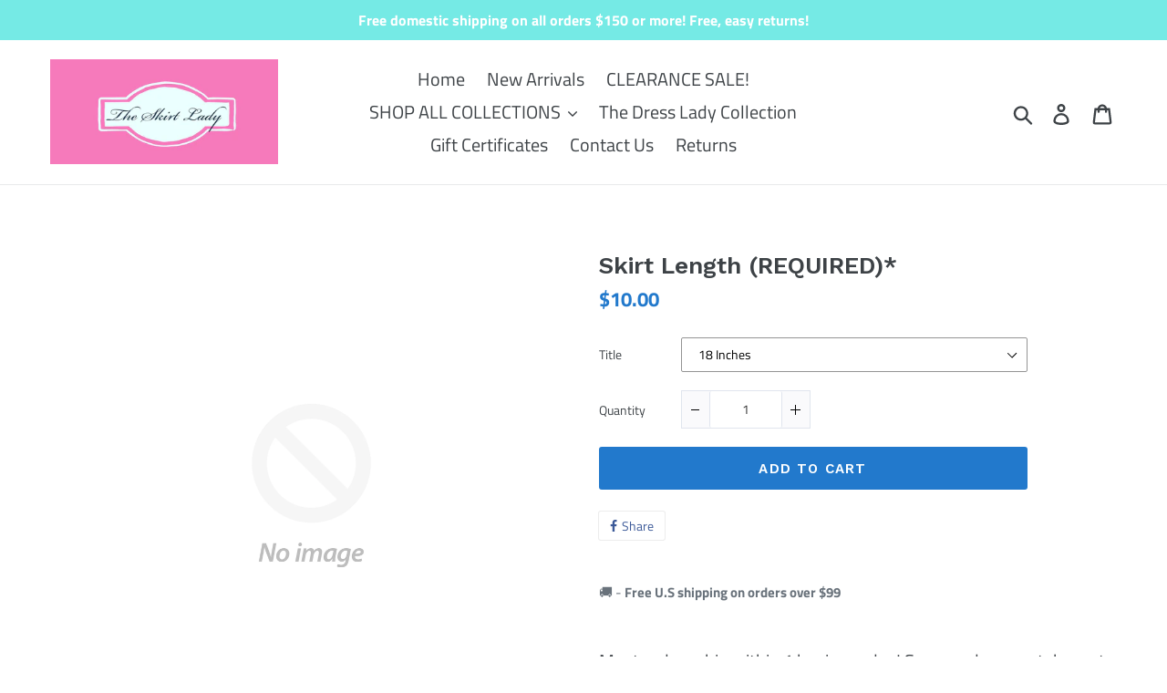

--- FILE ---
content_type: text/css
request_url: https://theskirtlady.com/cdn/shop/t/1/assets/gem-page-product-1539045284.css?v=79714599093160544011737991615
body_size: 2840
content:
#m-1646578509308{padding-top:30px!important;padding-bottom:30px!important;padding-left:10px;padding-right:10px}#m-1646578509308 a{border:none;text-decoration:none}#m-1646578509308 form{margin:0!important;padding:0!important;max-width:100%!important}#m-1646578509308 form input{margin:0!important}@media (max-width: 767px){#m-1646578509308{padding:18px 15px 30px!important}}@media (max-width: 991px) and (min-width: 768px){#m-1646578509308{padding:18px 15px 30px!important}}@media (max-width: 1199px) and (min-width: 992px){#m-1646578509308{padding:18px 15px 40px!important}}@media (min-width: 1200px){#m-1646578509308{padding:18px 12px 70px 15px!important}}#r-1527298951750{padding-bottom:10px}#r-1527298951750>.gf_column{min-height:auto}@media (max-width: 767px){#r-1527298951750{padding-right:0!important;padding-bottom:10px!important;padding-top:0!important}}@media (max-width: 991px) and (min-width: 768px){#r-1527298951750{padding-right:0!important;padding-bottom:10px!important;padding-top:0!important}}@media (max-width: 1199px) and (min-width: 992px){#r-1527298951750{padding-right:0!important;padding-bottom:10px!important;padding-top:0!important}}@media (min-width: 1200px){#r-1527298951750{padding-right:0!important;padding-bottom:10px!important;padding-top:0!important}}#r-1527299932666{padding-bottom:10px}#r-1527299932666>.gf_column{min-height:auto}@media (max-width: 767px){#r-1527299932666{padding-top:25px!important;padding-right:0!important}}@media (max-width: 991px) and (min-width: 768px){#r-1527299932666{padding-right:00px!important;padding-top:25px!important}}@media (max-width: 1199px) and (min-width: 992px){#r-1527299932666{padding-top:25px!important;padding-right:100px!important}}@media (min-width: 1200px){#r-1527299932666{padding-right:100px!important;padding-top:25px!important}}#m-1646578700614 .gf_row{margin-left:auto!important;margin-right:auto!important}#m-1646578700614 .gf_variants{display:inline-block}#m-1646578700614 label{display:block;margin:0;padding:0;font-size:16px!important;padding-bottom:5px!important;line-height:1.2em!important}#m-1646578700614 select{margin:0}@media (max-width: 767px){#m-1646578700614 label{padding-bottom:5px!important;font-size:14px!important;line-height:1.2em!important;color:#3b3b61!important}#m-1646578700614 .gf_variants{background-color:#fff!important}}@media (max-width: 991px) and (min-width: 768px){#m-1646578700614 label{padding-bottom:5px!important;font-size:14px!important;line-height:1.2em!important}#m-1646578700614 .gf_variants{background-color:#fff!important}}@media (max-width: 1199px) and (min-width: 992px){#m-1646578700614 label{padding-bottom:5px!important;font-size:14px!important;line-height:1.2em!important}#m-1646578700614 .gf_variants{background-color:#fff!important}}@media (min-width: 1200px){#m-1646578700614 label{padding-bottom:5px!important;font-size:14px!important;line-height:1.2em!important}#m-1646578700614 .gf_variants{background-color:#fff!important}}#m-1646578700614{font-size:0!important}#m-1646578700614 .gf_row{padding-top:0!important}#m-1646578700614 .gf_variants{display:inline-block!important;font-size:14px!important;width:calc(100% - 90px)!important}#m-1646578700614 .gf_variants-wrapper>.gf_column:last-of-type .gf_variants{margin-bottom:0!important}#m-1646578700614 label{display:inline-block!important;width:90px!important}#m-1646578700614 .gf_variant-wrapper{font-size:0!important}#m-1527299985452 .gf_product-quantity-selector{border:1px solid #dddcdc;display:inline-block}#m-1527299985452 .gf_product-quantity{margin:0!important;padding:0!important;border:none!important;width:60px;height:40px;line-height:40px;text-align:center;color:#333}#m-1527299985452 .gf_product-quantity-minus,#m-1527299985452 .gf_product-quantity-plus{display:inline-block;text-align:center;font-size:18px;cursor:pointer;height:40px;line-height:40px}#m-1527299985452 label{display:block;margin:0;padding:0;font-size:14px!important;padding-bottom:5px!important;line-height:1.2em!important}@media (max-width: 767px){#m-1527299985452{margin-top:20px!important}#m-1527299985452 label{padding-bottom:5px!important;font-size:14px!important;line-height:1.2em!important}#m-1527299985452 .gf_product-quantity{width:80px!important;height:40px!important;line-height:40px!important;font-size:14px!important;background-color:#fff!important}}@media (max-width: 991px) and (min-width: 768px){#m-1527299985452{margin-top:20px!important}#m-1527299985452 label{padding-bottom:5px!important;font-size:14px!important;line-height:1.2em!important}#m-1527299985452 .gf_product-quantity{width:80px!important;height:40px!important;line-height:40px!important;font-size:14px!important;background-color:#fff!important}}@media (max-width: 1199px) and (min-width: 992px){#m-1527299985452{margin-top:20px!important}#m-1527299985452 label{padding-bottom:5px!important;font-size:14px!important;line-height:1.2em!important}#m-1527299985452 .gf_product-quantity{width:80px!important;height:40px!important;line-height:40px!important;font-size:14px!important;background-color:#fff!important}}@media (min-width: 1200px){#m-1527299985452{margin-top:20px!important}#m-1527299985452 label{padding-bottom:5px!important;font-size:14px!important;line-height:1.2em!important}#m-1527299985452 .gf_product-quantity{width:80px!important;height:40px!important;line-height:40px!important;font-size:14px!important;background-color:#fff!important}}#m-1527299985452{font-size:0!important}#m-1527299985452 label{display:inline-block!important;width:90px!important}#m-1527299985452 .gf_product-quantity-selector{font-size:0!important;border:1px solid #E0E5EE!important}#m-1527299985452 .gf_product-quantity{vertical-align:top!important;background:#fff!important;border:1px solid #E0E5EE!important;border-top:none!important;border-bottom:none!important}#m-1527299985452 .gf_product-quantity-minus,#m-1527299985452 .gf_product-quantity-plus{background:#fafafc!important}#m-1527299985452 .gf_product-quantity-minus:hover,#m-1527299985452 .gf_product-quantity-plus:hover{background-color:#f6f6f8!important}#m-1527300007830 .gf_add-to-cart{display:inline-block;border-radius:3px!important}#m-1527300007830 .gf_add-to-cart:hover{filter:brightness(110%)!important}#m-1527300007830 .gf_add-to-cart:focus{outline:0!important}#m-1527300007830 .gf_add-to-car:visited{text-decoration:none!important}#m-1527300007830 .ajaxified-cart-feedback{display:block;line-height:1.7em;font-size:90%;vertical-align:middle;margin:0;padding:5px 0}#m-1527300007830 .ajaxified-cart-feedback.success{color:#3d9970}#m-1527300007830 .ajaxified-cart-feedback.error{color:#d02e2e;background-color:#fff6f6;border-color:#d02e2e}#m-1527300007830 .ajaxified-cart-feedback a{border-bottom:1px solid #50b3da}@media (max-width: 767px){#m-1527300007830{margin-top:20px!important}#m-1527300007830 .gf_add-to-cart{width:100%!important;font-size:15px!important;background-color:#2279cc!important;height:47px!important}}@media (max-width: 991px) and (min-width: 768px){#m-1527300007830{margin-top:20px!important}#m-1527300007830 .gf_add-to-cart{width:100%!important;font-size:15px!important;background-color:#2279cc!important;height:47px!important}}@media (max-width: 1199px) and (min-width: 992px){#m-1527300007830{margin-top:20px!important}#m-1527300007830 .gf_add-to-cart{width:100%!important;font-size:15px!important;background-color:#2279cc!important;height:47px!important}}@media (min-width: 1200px){#m-1527300007830{margin-top:20px!important}#m-1527300007830 .gf_add-to-cart{width:100%!important;font-size:15px!important;background-color:#2279cc!important;height:47px!important}}#m-1527298713919-0 .module a{display:inline-block;position:relative}#m-1527298713919-0 .module[data-effect=hover] .gf_product-image-hover{position:absolute;top:0;z-index:-1;opacity:0;-webkit-transition:all .3s ease-in-out;-moz-transition:all .3s ease-in-out;-o-transition:all .3s ease-in-out;transition:all .3s ease-in-out}#m-1527298713919-0 .module[data-effect=hover]:hover .gf_product-image-hover{opacity:1;z-index:1}#m-1527298713919-0 .module[data-effect=hover].gf_module-left .gf_product-image-hover{left:0}#m-1527298713919-0 .module[data-effect=hover].gf_module-center .gf_product-image-hover{left:50%;-webkit-transform:translateX(-50%);-moz-transform:translateX(-50%);-ms-transform:translateX(-50%);-o-transform:translateX(-50%);transform:translate(-50%)}#m-1527298713919-0 .module[data-effect=hover].gf_module-right .gf_product-image-hover{right:0}@media (max-width: 767px){#m-1527298713919-0 .gf_product-image{width:90%!important}}@media (max-width: 991px) and (min-width: 768px){#m-1527298713919-0 .gf_product-image{width:90%!important}}@media (max-width: 1199px) and (min-width: 992px){#m-1527298713919-0 .gf_product-image{width:90%!important}}@media (min-width: 1200px){#m-1527298713919-0 .gf_product-image{width:90%!important}}#m-1527303462533 .gf_product-images-list{display:inline-block!important;font-size:0!important}#m-1527303462533 .gf_product-images-list .item{display:inline-block;width:21%!important}#m-1527303462533 .gf_product-image-thumb{display:inline-block!important;text-decoration:none;width:auto}#m-1527303462533 .gf_product-slider{min-height:80px}#m-1527303462533 .gf_product-slider .owl-item{margin:0!important;padding:0!important}#m-1527303462533 .gf_product-slider .owl-item.active{background:transparent}#m-1527303462533 .gf_product-slider .item{width:100%;position:relative;z-index:10;max-height:auto!important}#m-1527303462533 .gf_product-slider .owl-nav{margin-top:0}#m-1527303462533 .gf_product-slider .owl-nav .owl-next,#m-1527303462533 .gf_product-slider .owl-nav .owl-prev{-moz-transition:all .5s;-webkit-transition:all .5s;transition:all .5s;position:absolute;top:50%;margin:0;padding:0;background:none;text-indent:-9999px;width:60px;height:60px;margin-top:-30px!important;cursor:pointer;background:#eaeaea url(//d1um8515vdn9kb.cloudfront.net/images/next.png) no-repeat center center;background-size:20px 20px}#m-1527303462533 .gf_product-slider .owl-nav .owl-next{-webkit-transform:translateX(100%);-moz-transform:translateX(100%);-ms-transform:translateX(100%);-o-transform:translateX(100%);transform:translate(100%);opacity:0}#m-1527303462533 .gf_product-slider .owl-nav .owl-prev{background-image:url(//d1um8515vdn9kb.cloudfront.net/images/prev.png);-webkit-transform:translateX(-100%);-moz-transform:translateX(-100%);-ms-transform:translateX(-100%);-o-transform:translateX(-100%);transform:translate(-100%);opacity:0}#m-1527303462533:hover .gf_product-slider .owl-nav .owl-next,#m-1527303462533:hover .gf_product-slider .owl-nav .owl-prev{-webkit-transform:translateX(0%);-moz-transform:translateX(0%);-ms-transform:translateX(0%);-o-transform:translateX(0%);transform:translate(0);opacity:1}#m-1527303462533 .gf_product-slider .owl-nav .owl-next:hover,#m-1527303462533 .gf_product-slider .owl-nav .owl-prev:hover{background:#fff url(//d1um8515vdn9kb.cloudfront.net/images/next.png) no-repeat center center;background-size:20px 20px}#m-1527303462533 .gf_product-slider .owl-nav .owl-prev:hover{background-image:url(//d1um8515vdn9kb.cloudfront.net/images/prev.png)}#m-1527303462533 .gf_product-slider .owl-nav .owl-next{right:0}#m-1527303462533 .gf_product-slider .owl-nav .owl-prev{left:0}#m-1527303462533 .gf_product-slider .owl-dots{position:absolute;bottom:-2px;left:0;right:0}#m-1527303462533 .gf_product-slider .owl-dots.active{background:transparent}@media (max-width: 767px){#m-1527303462533{margin-top:30px!important}#m-1527303462533 .gf_product-video-thumb{height:auto!important}#m-1527303462533 .gf_product-image-thumb{width:auto!important;height:auto!important;margin-right:10px!important;margin-bottom:10px!important}#m-1527303462533 .gf_product-images-list .item{display:inline-block;width:20%!important}}@media (max-width: 991px) and (min-width: 768px){#m-1527303462533{margin-top:30px!important}#m-1527303462533 .gf_product-image-thumb{margin-right:10px!important;margin-bottom:10px!important}}@media (max-width: 1199px) and (min-width: 992px){#m-1527303462533{margin-top:30px!important}#m-1527303462533 .gf_product-image-thumb{margin-right:10px!important;margin-bottom:10px!important}}@media (min-width: 1200px){#m-1527303462533{margin-top:30px!important}#m-1527303462533 .gf_product-image-thumb{margin-right:10px!important;margin-bottom:10px!important}}@media (width: 767.2px){#m-1527303462533{margin-top:30px!important}#m-1527303462533 .gf_product-video-thumb{height:auto!important}#m-1527303462533 .gf_product-image-thumb{width:auto!important;height:auto!important;margin-right:10px!important;margin-bottom:10px!important}#m-1527303462533 .gf_product-images-list .item{display:inline-block;width:20%!important}}#m-1527298713919-1 .gf_product-title{display:inline-block;text-decoration:none;font-size:20px;line-height:1.2em!important}#m-1527298713919-1 h1,#m-1527298713919-1 h2,#m-1527298713919-1 h3,#m-1527298713919-1 h4,#m-1527298713919-1 h5,#m-1527298713919-1 h6{line-height:inherit!important;margin:0!important;padding:0!important;text-align:inherit!important;font-size:0!important}#m-1527298713919-1 p{font-size:inherit!important;line-height:inherit!important;margin:0!important;padding:0!important}@media (max-width: 767px){#m-1527298713919-1{margin-top:30px!important}#m-1527298713919-1 .gf_product-title{font-size:23px!important;line-height:1.2em!important;font-family:Open Sans,HelveticaNeue,Helvetica Neue,sans-serif!important;color:none!important}}@media (max-width: 991px) and (min-width: 768px){#m-1527298713919-1 .gf_product-title{font-size:23px!important;line-height:1.2em!important}}@media (max-width: 1199px) and (min-width: 992px){#m-1527298713919-1 .gf_product-title{font-size:26px!important;line-height:1.2em!important}}@media (min-width: 1200px){#m-1527298713919-1 .gf_product-title{font-size:26px!important;line-height:1.2em!important}}#m-1527298713919-2 .gf_product-price{color:#2279cc!important;font-weight:700!important}#m-1527298713919-2 .gf_product-compare-price{text-decoration:line-through!important}@media (max-width: 767px){#m-1527298713919-2{margin-top:5px!important}#m-1527298713919-2 .gf_product-compare-price{font-size:15px!important;color:#3b3b61!important}#m-1527298713919-2 .gf_product-price{font-size:20px!important}}@media (max-width: 991px) and (min-width: 768px){#m-1527298713919-2{margin-top:5px!important}#m-1527298713919-2 .gf_product-compare-price{font-size:17px!important;color:#3b3b6166!important}#m-1527298713919-2 .gf_product-price{font-size:20px!important}}@media (max-width: 1199px) and (min-width: 992px){#m-1527298713919-2{margin-top:5px!important}#m-1527298713919-2 .gf_product-compare-price{font-size:18px!important;color:#3b3b6166!important}#m-1527298713919-2 .gf_product-price{font-size:22px!important}}@media (min-width: 1200px){#m-1527298713919-2{margin-top:5px!important}#m-1527298713919-2 .gf_product-compare-price{font-size:18px!important;color:#3b3b6166!important}#m-1527298713919-2 .gf_product-price{font-size:22px!important}}#m-1527300316257{padding-top:30px;padding-bottom:30px}#m-1527300316257 *{transition:background .4s ease}#m-1527300316257>.module{font-size:0}#m-1527300316257 .gf_social{display:inline-block;align-items:center;text-align:center;padding:10px 15px;font-size:14px}#m-1527300316257 i.fa{display:inline-block;margin:auto;font-size:inherit}#m-1527300316257 .gf_social span.gf_social-count,#m-1527300316257 .gf_social span.gf_social-label{display:inline-block;padding-left:5px;font-size:inherit}#m-1527300316257 .gf_social-facebook{box-shadow:0 0 0 1px #ececec;color:#3b5998!important}#m-1527300316257 .gf_social-facebook:hover{box-shadow:0 0 #ececec;background:#3b5998;color:#fff!important}#m-1527300316257 .gf_social-twitter{box-shadow:0 0 0 1px #ececec;color:#55acee!important}#m-1527300316257 .gf_social-twitter:hover{box-shadow:0 0 #ececec;background:#55acee;color:#fff!important}#m-1527300316257 .gf_social-pinterest{box-shadow:0 0 0 1px #ececec;color:#cb2027!important}#m-1527300316257 .gf_social-pinterest:hover{box-shadow:0 0 #ececec;background:#cb2027;color:#fff!important}#m-1527300316257 .gf_social-google-plus{box-shadow:0 0 0 1px #ececec;color:#dc4e41!important}#m-1527300316257 .gf_social-google-plus:hover{box-shadow:0 0 #ececec;background:#dc4e41;color:#fff!important}#m-1527300316257 .gf_social-email{box-shadow:0 0 0 1px #ececec;color:#7d7d7d!important}#m-1527300316257 .gf_social-email:hover{box-shadow:0 0 #ececec;background:#7d7d7d;color:#fff!important}#m-1527300316257 .gf_social-linkedin{box-shadow:0 0 0 1px #ececec;color:#0077b5!important}#m-1527300316257 .gf_social-linkedin:hover{box-shadow:0 0 #ececec;background:#0077b5;color:#fff!important}@media (max-width: 767px){#m-1527300316257{margin-left:0!important;padding-top:14px!important;padding-bottom:46px!important}#m-1527300316257 .gf_social{border-radius:2px!important;padding:5px 12px!important;font-size:14px!important}}@media (max-width: 991px) and (min-width: 768px){#m-1527300316257{margin-left:0!important;padding-top:14px!important;padding-bottom:46px!important}#m-1527300316257 .gf_social{border-radius:2px!important;padding:5px 12px!important;font-size:14px!important}}@media (max-width: 1199px) and (min-width: 992px){#m-1527300316257{margin-left:0!important;padding-top:14px!important;padding-bottom:46px!important}#m-1527300316257 .gf_social{border-radius:2px!important;padding:5px 12px!important;font-size:14px!important}}@media (min-width: 1200px){#m-1527300316257{padding-bottom:46px!important;padding-top:14px!important}#m-1527300316257 .gf_social{font-size:14px!important;border-radius:2px!important;padding:5px 12px!important}}#m-1646828061154{padding-top:30px;padding-bottom:30px}@media (max-width: 767px){#m-1646828061154{padding-bottom:10px!important}}@media (max-width: 991px) and (min-width: 768px){#m-1646828061154{padding-bottom:10px!important}}@media (max-width: 1199px) and (min-width: 992px){#m-1646828061154{padding-bottom:10px!important}}@media (min-width: 1200px){#m-1646828061154{padding-bottom:10px!important}}#m-1646828061154 [data-accordion]{margin-bottom:15px!important}#m-1646828061154 [data-accordion]:last-of-type{margin-bottom:0!important}#m-1646828061154 [data-accordion]>[data-control]{padding:10px 45px 10px 20px!important;border:none!important;background:#f3f5f9!important;min-height:10px!important}#m-1646828061154 [data-accordion]>[data-content]>article{border:none!important;padding:15px 20px 10px!important}#e-1527301561583-1 .text-edit{line-height:1.6!important}#e-1527301561583-1 h1,#e-1527301561583-1 h2,#e-1527301561583-1 h3,#e-1527301561583-1 h4,#e-1527301561583-1 h5,#e-1527301561583-1 h6{line-height:inherit!important;text-align:inherit!important;margin:0!important;padding:0!important}#e-1527301561583-1 .text-edit ul{list-style:disc inside!important}#e-1527301561583-1 .text-edit ol{list-style:decimal inside!important}#e-1527301561583-1 .text-edit ul li,#e-1527301561583-1 .text-edit ol li{list-style:inherit!important}#e-1527301561583-1 .text-edit>p{font-size:inherit!important;font-family:inherit!important;line-height:inherit!important;text-align:inherit!important;margin:0!important;padding:0!important}#e-1527301561583-1 .text-edit font{font-size:inherit!important}@media (max-width: 767px){#e-1527301561583-1 .text-edit{font-size:15px!important;line-height:1.6em!important;letter-spacing:0px!important;font-family:Open Sans,HelveticaNeue,Helvetica Neue,sans-serif!important;color:#3b3b61!important}}@media (max-width: 991px) and (min-width: 768px){#e-1527301561583-1 .text-edit{font-size:15px!important;line-height:1.6em!important;letter-spacing:0px!important;font-family:Open Sans,HelveticaNeue,Helvetica Neue,sans-serif!important;color:#3b3b61!important}}@media (max-width: 1199px) and (min-width: 992px){#e-1527301561583-1 .text-edit{font-size:15px!important;line-height:1.6em!important;letter-spacing:0px!important;font-family:Open Sans,HelveticaNeue,Helvetica Neue,sans-serif!important;color:#3b3b61!important}}@media (min-width: 1200px){#e-1527301561583-1 .text-edit{font-size:15px!important;line-height:1.6em!important;letter-spacing:0px!important;font-family:Open Sans,HelveticaNeue,Helvetica Neue,sans-serif!important;color:#3b3b61!important}}#m-1527302310322 .gf_product-desc{display:block;font-size:14px;line-height:1.5em}#m-1527302310322 .gf_product-desc>p{font-size:inherit!important;line-height:inherit!important;color:inherit!important;margin:0!important;padding:0!important}#m-1527302310322 .gf_product-desc ul{list-style:disc inside!important}#m-1527302310322 .gf_product-desc ol{list-style:decimal inside!important}#m-1527302310322 .gf_product-desc ul li,#m-1527302310322 .gf_product-desc ol li{list-style:inherit!important}@media (max-width: 767px){#m-1527302310322 .gf_product-desc{font-size:15px!important;line-height:1.6em!important}}@media (max-width: 991px) and (min-width: 768px){#m-1527302310322 .gf_product-desc{font-size:15px!important;line-height:1.6em!important}}@media (max-width: 1199px) and (min-width: 992px){#m-1527302310322 .gf_product-desc{font-size:15px!important;line-height:1.6em!important}}@media (min-width: 1200px){#m-1527302310322 .gf_product-desc{font-size:15px!important;line-height:1.6em!important}}#e-1527301374094 .text-edit{line-height:1.6!important}#e-1527301374094 h1,#e-1527301374094 h2,#e-1527301374094 h3,#e-1527301374094 h4,#e-1527301374094 h5,#e-1527301374094 h6{line-height:inherit!important;text-align:inherit!important;margin:0!important;padding:0!important}#e-1527301374094 .text-edit ul{list-style:disc inside!important}#e-1527301374094 .text-edit ol{list-style:decimal inside!important}#e-1527301374094 .text-edit ul li,#e-1527301374094 .text-edit ol li{list-style:inherit!important}#e-1527301374094 .text-edit>p{font-size:inherit!important;font-family:inherit!important;line-height:inherit!important;text-align:inherit!important;margin:0!important;padding:0!important}#e-1527301374094 .text-edit font{font-size:inherit!important}@media (max-width: 767px){#e-1527301374094 .text-edit{font-size:15px!important;line-height:1.6em!important}}@media (max-width: 991px) and (min-width: 768px){#e-1527301374094 .text-edit{font-size:15px!important;line-height:1.6em!important}}@media (max-width: 1199px) and (min-width: 992px){#e-1527301374094 .text-edit{font-size:15px!important;line-height:1.6em!important}}@media (min-width: 1200px){#e-1527301374094 .text-edit{font-size:15px!important;line-height:1.6em!important}}#e-1527301256854 .text-edit{line-height:1.6!important}#e-1527301256854 h1,#e-1527301256854 h2,#e-1527301256854 h3,#e-1527301256854 h4,#e-1527301256854 h5,#e-1527301256854 h6{line-height:inherit!important;text-align:inherit!important;margin:0!important;padding:0!important}#e-1527301256854 .text-edit ul{list-style:disc inside!important}#e-1527301256854 .text-edit ol{list-style:decimal inside!important}#e-1527301256854 .text-edit ul li,#e-1527301256854 .text-edit ol li{list-style:inherit!important}#e-1527301256854 .text-edit>p{font-size:inherit!important;font-family:inherit!important;line-height:inherit!important;text-align:inherit!important;margin:0!important;padding:0!important}#e-1527301256854 .text-edit font{font-size:inherit!important}@media (max-width: 767px){#e-1527301256854{margin-top:15px!important}}@media (max-width: 991px) and (min-width: 768px){#e-1527301256854{margin-top:15px!important}#e-1527301256854 .text-edit{font-size:15px!important;line-height:1.6em!important;letter-spacing:0px!important;font-family:Open Sans,HelveticaNeue,Helvetica Neue,sans-serif!important;color:#3b3b61!important}}@media (max-width: 1199px) and (min-width: 992px){#e-1527301256854{margin-top:15px!important}}@media (min-width: 1200px){#e-1527301256854{margin-top:15px!important}}#e-1610592130180 .text-edit{line-height:1.6!important}#e-1610592130180 h1,#e-1610592130180 h2,#e-1610592130180 h3,#e-1610592130180 h4,#e-1610592130180 h5,#e-1610592130180 h6{line-height:inherit!important;text-align:inherit!important;margin:0!important;padding:0!important}#e-1610592130180 .text-edit ul{list-style:disc inside!important}#e-1610592130180 .text-edit ol{list-style:decimal inside!important}#e-1610592130180 .text-edit ul li,#e-1610592130180 .text-edit ol li{list-style:inherit!important}#e-1610592130180 .text-edit>p{font-size:inherit!important;font-family:inherit!important;line-height:inherit!important;text-align:inherit!important;color:inherit!important;margin:0!important;padding:0!important}#e-1610592130180 .text-edit font{font-size:inherit!important}#e-1527306015890 .text-edit{line-height:1.6!important}#e-1527306015890 h1,#e-1527306015890 h2,#e-1527306015890 h3,#e-1527306015890 h4,#e-1527306015890 h5,#e-1527306015890 h6{line-height:inherit!important;text-align:inherit!important;margin:0!important;padding:0!important}#e-1527306015890 .text-edit ul{list-style:disc inside!important}#e-1527306015890 .text-edit ol{list-style:decimal inside!important}#e-1527306015890 .text-edit ul li,#e-1527306015890 .text-edit ol li{list-style:inherit!important}#e-1527306015890 .text-edit>p{font-size:inherit!important;font-family:inherit!important;line-height:inherit!important;text-align:inherit!important;margin:0!important;padding:0!important}#e-1527306015890 .text-edit font{font-size:inherit!important}@media (max-width: 767px){#e-1527306015890{margin-top:15px!important}}@media (max-width: 991px) and (min-width: 768px){#e-1527306015890{margin-top:15px!important}}@media (max-width: 1199px) and (min-width: 992px){#e-1527306015890{margin-top:15px!important}}@media (min-width: 1200px){#e-1527306015890{margin-top:15px!important}}#r-1527305068450{padding-bottom:10px}#r-1527305068450>.gf_column{min-height:auto}@media (max-width: 767px){#r-1527305068450{padding:30px 15px 10px!important}}@media (max-width: 991px) and (min-width: 768px){#r-1527305068450{padding:30px 15px 10px 0!important}}@media (max-width: 1199px) and (min-width: 992px){#r-1527305068450{padding:30px 15px 10px 0!important}}@media (min-width: 1200px){#r-1527305068450{padding:30px 15px 10px 0!important}}#e-1527305077719 .gf_separator{margin-top:10px!important;padding-bottom:10px!important;border-bottom:none!important}#e-1527305077719 .elm{font-size:0px}@media (max-width: 767px){#e-1527305077719 .gf_separator{border-style:solid!important;border-color:#0003!important;width:100%!important;border-top-width:1px!important;border-right-width:0px!important;border-bottom-width:0px!important;border-left-width:0px!important}}@media (max-width: 991px) and (min-width: 768px){#e-1527305077719 .gf_separator{border-style:solid!important;border-color:#0003!important;width:100%!important;border-top-width:1px!important;border-right-width:0px!important;border-bottom-width:0px!important;border-left-width:0px!important}}@media (max-width: 1199px) and (min-width: 992px){#e-1527305077719 .gf_separator{border-style:solid!important;border-color:#0003!important;width:100%!important;border-top-width:1px!important;border-right-width:0px!important;border-bottom-width:0px!important;border-left-width:0px!important}}@media (min-width: 1200px){#e-1527305077719 .gf_separator{border-style:solid!important;border-color:#0003!important;border-top-width:1px!important;border-right-width:0px!important;border-bottom-width:0px!important;border-left-width:0px!important;width:100%!important}}#e-1527305102732 .text-edit{line-height:1.6!important}#e-1527305102732 h1,#e-1527305102732 h2,#e-1527305102732 h3,#e-1527305102732 h4,#e-1527305102732 h5,#e-1527305102732 h6{line-height:inherit!important;text-align:inherit!important;margin:0!important;padding:0!important}#e-1527305102732 .text-edit ul{list-style:disc inside!important}#e-1527305102732 .text-edit ol{list-style:decimal inside!important}#e-1527305102732 .text-edit ul li,#e-1527305102732 .text-edit ol li{list-style:inherit!important}#e-1527305102732 .text-edit>p{font-size:inherit!important;font-family:inherit!important;line-height:inherit!important;text-align:inherit!important;margin:0!important;padding:0!important}#e-1527305102732 .text-edit font{font-size:inherit!important}@media (max-width: 767px){#e-1527305102732{margin-top:-21px!important}#e-1527305102732 .text-edit{font-size:17px!important;line-height:1.2em!important}}@media (max-width: 991px) and (min-width: 768px){#e-1527305102732{margin-top:-22px!important}#e-1527305102732 .text-edit{font-size:18px!important;line-height:1.2em!important}}@media (max-width: 1199px) and (min-width: 992px){#e-1527305102732{margin-top:-21px!important}#e-1527305102732 .text-edit{font-size:17px!important;line-height:1.2em!important}}@media (min-width: 1200px){#e-1527305102732{margin-top:-22px!important}#e-1527305102732 .text-edit{font-size:18px!important;line-height:1.2em!important}}#m-1527304629398{padding-bottom:30px!important}#m-1527304629398 .bold_options{display:none!important}#m-1527304629398>.module>.item-content>.gf_row{padding:0!important}@media (max-width: 767px){#m-1527304629398{padding:10px 10px 30px!important}}@media (max-width: 991px) and (min-width: 768px){#m-1527304629398{padding:10px 10px 30px!important}}@media (max-width: 1199px) and (min-width: 992px){#m-1527304629398{padding:10px 10px 30px!important}}@media (min-width: 1200px){#m-1527304629398{padding:20px 10px 30px!important}}#r-1737991601114{padding-bottom:10px;width:100%}#r-1737991601114.gf_row-fluid{transform:none!important;margin-left:-50vw!important}#r-1737991601114>.gf_column{min-height:1px}#m-1527304629398-child1{padding-top:30px!important;padding-bottom:30px!important;padding-left:10px;padding-right:10px}#m-1527304629398-child1 a{border:none;text-decoration:none}#m-1527304629398-child1 form{margin:0!important;padding:0!important;max-width:100%!important}#m-1527304629398-child1 form input{margin:0!important}#m-1527304629398-child1-0 .module a{display:inline-block;position:relative}#m-1527304629398-child1-0 .module[data-effect=hover] .gf_product-image-hover{position:absolute;top:0;z-index:-1;opacity:0;-webkit-transition:all .3s ease-in-out;-moz-transition:all .3s ease-in-out;-o-transition:all .3s ease-in-out;transition:all .3s ease-in-out}#m-1527304629398-child1-0 .module[data-effect=hover]:hover .gf_product-image-hover{opacity:1;z-index:1}#m-1527304629398-child1-0 .module[data-effect=hover].gf_module-left .gf_product-image-hover{left:0}#m-1527304629398-child1-0 .module[data-effect=hover].gf_module-center .gf_product-image-hover{left:50%;-webkit-transform:translateX(-50%);-moz-transform:translateX(-50%);-ms-transform:translateX(-50%);-o-transform:translateX(-50%);transform:translate(-50%)}#m-1527304629398-child1-0 .module[data-effect=hover].gf_module-right .gf_product-image-hover{right:0}@media (max-width: 767px){#m-1527304629398-child1-0 .gf_product-image{width:50%!important}}@media (max-width: 991px) and (min-width: 768px){#m-1527304629398-child1-0 .gf_product-image{width:50%!important}}@media (max-width: 1199px) and (min-width: 992px){#m-1527304629398-child1-0 .gf_product-image{width:50%!important}}@media (min-width: 1200px){#m-1527304629398-child1-0 .gf_product-image{width:60%!important}}#m-1527304629398-child1-1 .gf_product-title{display:inline-block;text-decoration:none;font-size:20px;line-height:1.2em!important}#m-1527304629398-child1-1 h1,#m-1527304629398-child1-1 h2,#m-1527304629398-child1-1 h3,#m-1527304629398-child1-1 h4,#m-1527304629398-child1-1 h5,#m-1527304629398-child1-1 h6{line-height:inherit!important;margin:0!important;padding:0!important;text-align:inherit!important}#m-1527304629398-child1-1 p{font-size:inherit!important;line-height:inherit!important;margin:0!important;padding:0!important}@media (max-width: 767px){#m-1527304629398-child1-1{margin-top:10px!important}#m-1527304629398-child1-1 .gf_product-title{font-size:15px!important;line-height:1.2em!important}}@media (max-width: 991px) and (min-width: 768px){#m-1527304629398-child1-1{margin-top:10px!important}#m-1527304629398-child1-1 .gf_product-title{font-size:15px!important;line-height:1.2em!important}}@media (max-width: 1199px) and (min-width: 992px){#m-1527304629398-child1-1{margin-top:10px!important}#m-1527304629398-child1-1 .gf_product-title{font-size:15px!important;line-height:1.2em!important}}@media (min-width: 1200px){#m-1527304629398-child1-1{margin-top:10px!important}#m-1527304629398-child1-1 .gf_product-title{font-size:15px!important;line-height:1.2em!important}}#m-1527304629398-child1-2 .gf_product-price{color:#2279cc!important;font-weight:700!important}#m-1527304629398-child1-2 .gf_product-compare-price{text-decoration:line-through!important}@media (max-width: 767px){#m-1527304629398-child1-2 .gf_product-compare-price{color:#3b3b61!important;font-size:15px!important}#m-1527304629398-child1-2 .gf_product-price{font-size:15px!important}}@media (max-width: 991px) and (min-width: 768px){#m-1527304629398-child1-2 .gf_product-compare-price{color:#3b3b6166!important;font-size:15px!important}#m-1527304629398-child1-2 .gf_product-price{font-size:15px!important}}@media (max-width: 1199px) and (min-width: 992px){#m-1527304629398-child1-2 .gf_product-compare-price{color:#3b3b6166!important;font-size:15px!important}#m-1527304629398-child1-2 .gf_product-price{font-size:15px!important}}@media (min-width: 1200px){#m-1527304629398-child1-2 .gf_product-compare-price{color:#3b3b6166!important;font-size:15px!important}#m-1527304629398-child1-2 .gf_product-price{font-size:15px!important}}#m-1527304629398-child2{padding-top:30px!important;padding-bottom:30px!important;padding-left:10px;padding-right:10px}#m-1527304629398-child2 a{border:none;text-decoration:none}#m-1527304629398-child2 form{margin:0!important;padding:0!important;max-width:100%!important}#m-1527304629398-child2 form input{margin:0!important}#m-1527304629398-child2-0 .module a{display:inline-block;position:relative}#m-1527304629398-child2-0 .module[data-effect=hover] .gf_product-image-hover{position:absolute;top:0;z-index:-1;opacity:0;-webkit-transition:all .3s ease-in-out;-moz-transition:all .3s ease-in-out;-o-transition:all .3s ease-in-out;transition:all .3s ease-in-out}#m-1527304629398-child2-0 .module[data-effect=hover]:hover .gf_product-image-hover{opacity:1;z-index:1}#m-1527304629398-child2-0 .module[data-effect=hover].gf_module-left .gf_product-image-hover{left:0}#m-1527304629398-child2-0 .module[data-effect=hover].gf_module-center .gf_product-image-hover{left:50%;-webkit-transform:translateX(-50%);-moz-transform:translateX(-50%);-ms-transform:translateX(-50%);-o-transform:translateX(-50%);transform:translate(-50%)}#m-1527304629398-child2-0 .module[data-effect=hover].gf_module-right .gf_product-image-hover{right:0}@media (max-width: 767px){#m-1527304629398-child2-0 .gf_product-image{width:50%!important}}@media (max-width: 991px) and (min-width: 768px){#m-1527304629398-child2-0 .gf_product-image{width:50%!important}}@media (max-width: 1199px) and (min-width: 992px){#m-1527304629398-child2-0 .gf_product-image{width:50%!important}}@media (min-width: 1200px){#m-1527304629398-child2-0 .gf_product-image{width:60%!important}}#m-1527304629398-child2-1 .gf_product-title{display:inline-block;text-decoration:none;font-size:20px;line-height:1.2em!important}#m-1527304629398-child2-1 h1,#m-1527304629398-child2-1 h2,#m-1527304629398-child2-1 h3,#m-1527304629398-child2-1 h4,#m-1527304629398-child2-1 h5,#m-1527304629398-child2-1 h6{line-height:inherit!important;margin:0!important;padding:0!important;text-align:inherit!important}#m-1527304629398-child2-1 p{font-size:inherit!important;line-height:inherit!important;margin:0!important;padding:0!important}@media (max-width: 767px){#m-1527304629398-child2-1{margin-top:10px!important}#m-1527304629398-child2-1 .gf_product-title{font-size:15px!important;line-height:1.2em!important}}@media (max-width: 991px) and (min-width: 768px){#m-1527304629398-child2-1{margin-top:10px!important}#m-1527304629398-child2-1 .gf_product-title{font-size:15px!important;line-height:1.2em!important}}@media (max-width: 1199px) and (min-width: 992px){#m-1527304629398-child2-1{margin-top:10px!important}#m-1527304629398-child2-1 .gf_product-title{font-size:15px!important;line-height:1.2em!important}}@media (min-width: 1200px){#m-1527304629398-child2-1{margin-top:10px!important}#m-1527304629398-child2-1 .gf_product-title{font-size:15px!important;line-height:1.2em!important}}#m-1527304629398-child2-2 .gf_product-price{color:#2279cc!important;font-weight:700!important}#m-1527304629398-child2-2 .gf_product-compare-price{text-decoration:line-through!important}@media (max-width: 767px){#m-1527304629398-child2-2 .gf_product-compare-price{color:#3b3b61!important;font-size:15px!important}#m-1527304629398-child2-2 .gf_product-price{font-size:15px!important}}@media (max-width: 991px) and (min-width: 768px){#m-1527304629398-child2-2 .gf_product-compare-price{color:#3b3b6166!important;font-size:15px!important}#m-1527304629398-child2-2 .gf_product-price{font-size:15px!important}}@media (max-width: 1199px) and (min-width: 992px){#m-1527304629398-child2-2 .gf_product-compare-price{color:#3b3b6166!important;font-size:15px!important}#m-1527304629398-child2-2 .gf_product-price{font-size:15px!important}}@media (min-width: 1200px){#m-1527304629398-child2-2 .gf_product-compare-price{color:#3b3b6166!important;font-size:15px!important}#m-1527304629398-child2-2 .gf_product-price{font-size:15px!important}}#m-1527304629398-child3{padding-top:30px!important;padding-bottom:30px!important;padding-left:10px;padding-right:10px}#m-1527304629398-child3 a{border:none;text-decoration:none}#m-1527304629398-child3 form{margin:0!important;padding:0!important;max-width:100%!important}#m-1527304629398-child3 form input{margin:0!important}#m-1527304629398-child3-0 .module a{display:inline-block;position:relative}#m-1527304629398-child3-0 .module[data-effect=hover] .gf_product-image-hover{position:absolute;top:0;z-index:-1;opacity:0;-webkit-transition:all .3s ease-in-out;-moz-transition:all .3s ease-in-out;-o-transition:all .3s ease-in-out;transition:all .3s ease-in-out}#m-1527304629398-child3-0 .module[data-effect=hover]:hover .gf_product-image-hover{opacity:1;z-index:1}#m-1527304629398-child3-0 .module[data-effect=hover].gf_module-left .gf_product-image-hover{left:0}#m-1527304629398-child3-0 .module[data-effect=hover].gf_module-center .gf_product-image-hover{left:50%;-webkit-transform:translateX(-50%);-moz-transform:translateX(-50%);-ms-transform:translateX(-50%);-o-transform:translateX(-50%);transform:translate(-50%)}#m-1527304629398-child3-0 .module[data-effect=hover].gf_module-right .gf_product-image-hover{right:0}@media (max-width: 767px){#m-1527304629398-child3-0 .gf_product-image{width:50%!important}}@media (max-width: 991px) and (min-width: 768px){#m-1527304629398-child3-0 .gf_product-image{width:50%!important}}@media (max-width: 1199px) and (min-width: 992px){#m-1527304629398-child3-0 .gf_product-image{width:50%!important}}@media (min-width: 1200px){#m-1527304629398-child3-0 .gf_product-image{width:60%!important}}#m-1527304629398-child3-1 .gf_product-title{display:inline-block;text-decoration:none;font-size:20px;line-height:1.2em!important}#m-1527304629398-child3-1 h1,#m-1527304629398-child3-1 h2,#m-1527304629398-child3-1 h3,#m-1527304629398-child3-1 h4,#m-1527304629398-child3-1 h5,#m-1527304629398-child3-1 h6{line-height:inherit!important;margin:0!important;padding:0!important;text-align:inherit!important}#m-1527304629398-child3-1 p{font-size:inherit!important;line-height:inherit!important;margin:0!important;padding:0!important}@media (max-width: 767px){#m-1527304629398-child3-1{margin-top:10px!important}#m-1527304629398-child3-1 .gf_product-title{font-size:15px!important;line-height:1.2em!important}}@media (max-width: 991px) and (min-width: 768px){#m-1527304629398-child3-1{margin-top:10px!important}#m-1527304629398-child3-1 .gf_product-title{font-size:15px!important;line-height:1.2em!important}}@media (max-width: 1199px) and (min-width: 992px){#m-1527304629398-child3-1{margin-top:10px!important}#m-1527304629398-child3-1 .gf_product-title{font-size:15px!important;line-height:1.2em!important}}@media (min-width: 1200px){#m-1527304629398-child3-1{margin-top:10px!important}#m-1527304629398-child3-1 .gf_product-title{font-size:15px!important;line-height:1.2em!important}}#m-1527304629398-child3-2 .gf_product-price{color:#2279cc!important;font-weight:700!important}#m-1527304629398-child3-2 .gf_product-compare-price{text-decoration:line-through!important}@media (max-width: 767px){#m-1527304629398-child3-2 .gf_product-compare-price{color:#3b3b61!important;font-size:15px!important}#m-1527304629398-child3-2 .gf_product-price{font-size:15px!important}}@media (max-width: 991px) and (min-width: 768px){#m-1527304629398-child3-2 .gf_product-compare-price{color:#3b3b6166!important;font-size:15px!important}#m-1527304629398-child3-2 .gf_product-price{font-size:15px!important}}@media (max-width: 1199px) and (min-width: 992px){#m-1527304629398-child3-2 .gf_product-compare-price{color:#3b3b6166!important;font-size:15px!important}#m-1527304629398-child3-2 .gf_product-price{font-size:15px!important}}@media (min-width: 1200px){#m-1527304629398-child3-2 .gf_product-compare-price{color:#3b3b6166!important;font-size:15px!important}#m-1527304629398-child3-2 .gf_product-price{font-size:15px!important}}#r-1527306115840{padding-bottom:10px}#r-1527306115840>.gf_column{min-height:auto}@media (max-width: 767px){#r-1527306115840{padding-top:30px!important;padding-bottom:30px!important;padding-right:0!important}}@media (max-width: 991px) and (min-width: 768px){#r-1527306115840{padding-top:30px!important;padding-bottom:30px!important;padding-right:0!important}}@media (max-width: 1199px) and (min-width: 992px){#r-1527306115840{padding-top:30px!important;padding-right:0!important;padding-bottom:30px!important}}@media (min-width: 1200px){#r-1527306115840{padding-top:30px!important;padding-right:0!important;padding-bottom:30px!important}}
/*# sourceMappingURL=/cdn/shop/t/1/assets/gem-page-product-1539045284.css.map?v=79714599093160544011737991615 */


--- FILE ---
content_type: text/css
request_url: https://theskirtlady.com/cdn/shop/t/1/assets/cb-webx-cssfile.css?v=147479050952776945341638314105
body_size: -344
content:
.avs-badge{border-radius:4px;color:#fff;display:block;font-family:arial;font-size:11px;height:22px;line-height:11px;padding:5px 5px 5px 3px;position:absolute;left:0;text-transform:none;top:0;width:100px;border:solid 1px rgba(0,0,0,.2)!important;white-space:nowrap;text-align:left;z-index:1}.avs-badge:before{content:"";position:absolute;border:solid 1px rgba(0,0,0,.2);top:6px;right:-4px;width:6px;height:6px;background:#fff;border-radius:50%;z-index:2}.avs-badge:after{top:2px;right:-8px;width:16px;height:16px;content:"";position:absolute;border:solid 1px rgba(0,0,0,.2);border-left:none;border-bottom:none;border-radius:4px;-webkit-transform:rotate(45deg);transform:rotate(45deg);z-index:1}.avs-badge-bg,.avs-badge-bg:after{background:#14eb8a}
/*# sourceMappingURL=/cdn/shop/t/1/assets/cb-webx-cssfile.css.map?v=147479050952776945341638314105 */


--- FILE ---
content_type: application/javascript; charset=utf-8
request_url: https://d1um8515vdn9kb.cloudfront.net/libs/js/gfaccordion.js?gemv=1738650077444
body_size: 804
content:
!function(r){r.gfAccordion=function(t,a){var d={mode:"production",single:1,times:500,effect:"ease-out",openTab:1,onChanged:function(){}},l=(this.settings={},r(t)),c=this;this.init=function(){this.settings=r.extend({},d,a);this.settings.effect;var n=this.settings.times,t=this.settings.mode,e=this.settings.openTab,i=[];if(e){var o=e.split(",");if(o.length){for(var s=0;s<o.length;s++)i.push(parseInt(o[s])-1);l.children("[data-accordion]").each(function(t){-1!==i.indexOf(t)?(r(this).children("[data-control]").addClass("opend"),r(this).children("[data-content]").stop(!0,!1).slideDown(n)):(r(this).children("[data-content]").hide(),r(this).children("[data-control]").removeClass("opend"))})}}return(!l.find("[data-control]").hasClass("none")&&"dev"==t?l.find(".wrapp-icon"):l.find("[data-control]")).on("click",function(){var t;return r(this).closest(".module").is(l)&&(c.runAccordion(this),0<(t=r(this).closest("[data-control]")).length)&&0<t.next("[data-content]").length&&t.next("[data-content]").find('[data-label="Carousel"]').each(function(){r(this).children(".module").owlCarousel("invalidate","width").owlCarousel("refresh")}),!1}),setTimeout(function(){l.find('[data-label="Carousel"]').each(function(){r(this).children(".module").owlCarousel("invalidate","width").owlCarousel("refresh")})},50),!1},this.runAccordion=function(t){var n,e=r(t).closest("[data-control]"),i=e.closest("[data-accordion-group]"),o=e.next("[data-content]"),s=c.settings.single;return _time=c.settings.times,"0"==s?(o.stop(!0,!1).slideToggle(_time,function(){c.clearSlide(i)}),e.toggleClass("opend")):e.hasClass("opend")?o.stop(!0,!1).slideToggle(_time,function(){e.toggleClass("opend"),c.clearSlide(i)}):(i.offset().top<window.pageYOffset&&(s=0<(s=i.find("[data-control].opend")).length&&parseInt(e.attr("data-index"))>parseInt(s.attr("data-index"))?s.next("[data-content]").height():0,(n=r("html")).scrollTop()||r("html body").scrollTop())&&s&&n.animate({scrollTop:n.scrollTop()-s},{duration:_time,easing:"linear"}),i.find("[data-content]").slideUp({duration:_time,easing:"linear",complete:function(){r(this).prev("[data-control]").removeClass("opend")}}),o.stop(!0,!1).slideToggle(_time,function(){r(this).is(":visible")&&e.toggleClass("opend"),c.clearSlide(i)})),this.settings.onChanged(t),!1},this.clearSlide=function(t){t.find("[data-content]").css("height","")},this.init()},r.fn.gfAccordion=function(n){return this.each(function(){var t;null==r(this).data("gfaccordion")&&(t=new r.gfAccordion(this,n),r(this).data("gfaccordion",t))})}}(window.GemQuery||jQuery);

--- FILE ---
content_type: text/javascript
request_url: https://theskirtlady.com/cdn/shop/t/1/assets/gem-page-product-1539045284.js?v=135446876303892907071678455931&gemv=1738650077444
body_size: 195
content:
(function(jQuery2){var $module=jQuery2("#m-1646578509308").children(".module");$module.gfV3Product()})(window.GemQuery||jQuery),function(jQuery2){var $module=jQuery2("#m-1646578700614").children(".module"),mode=jQuery2(".gryffeditor").hasClass("editing")?"dev":"production",blankOption=$module.attr("data-blankoption"),blankOptionText=$module.attr("data-blankoptiontext"),style=$module.attr("data-style");$module.gfV3ProductVariants({mode:mode,blankOption:blankOption,blankOptionText:blankOptionText,style:style,onVariantSelected:function(variant,$select){}})}(window.GemQuery||jQuery),jQuery(function(){var $module=jQuery("#m-1527299985452").children(".module"),style=$module.attr("data-style"),updatePrice=$module.attr("data-updateprice");$module.gfV3ProductQuantity({style:style,updatePrice:updatePrice})}),jQuery(function(){var $module=jQuery("#m-1527300007830").children(".module");$module.gfV3ProductCartButton()}),jQuery(function(){var $module=jQuery("#m-1527298713919-0").children(".module"),effect=$module.attr("data-effect");$module.gfV3ProductImage({effect:effect})}),jQuery(function(){var $module=jQuery("#m-1527303462533").children(".module");$module.gfV3ProductImageList({onImageClicked:function(imageUrl,imageZoomUrl){}});var slider=$module.attr("data-slider");if(slider=="1"){var columns=$module.attr("data-columns"),navspeed=$module.attr("data-navspeed");$module.find(".gf_product-images-list").owlCarousel({mouseDrag:!0,nav:1,dots:0,autoWidth:!1,navSpeed:navspeed,items:columns,responsive:{0:{items:3,nav:1,dots:0},768:{items:columns,nav:1,dots:0},992:{items:columns,nav:1,dots:0},1200:{items:columns,nav:1,dots:0}}})}}),jQuery(function(){var $module=jQuery("#m-1527298713919-1").children(".module")}),jQuery(function(){var $module=jQuery("#m-1527298713919-2").children(".module");$module.gfV3ProductPrice()}),jQuery(function(){var $module=jQuery("#m-1527300316257").children(".module"),btnLabel=$module.attr("data-btnlabel");$module.gfSocialShare({btnLabel:btnLabel})}),function(jQuery2){try{var $module=jQuery2("#m-1646828061154").children(".module"),single=$module.attr("data-single"),openDefault=$module.attr("data-openDefault"),openTab=$module.attr("data-openTab"),mode=jQuery2(".gryffeditor").hasClass("editing")?"dev":"production";(openDefault==0||openDefault=="0")&&(openTab="0"),$module.gfAccordion({single:single,openTab:openTab,mode:mode,onChanged:function(){$module.find('.module-wrap[data-label="(P) Description"]').each(function(index,el){jQuery2(el).children(".module").data("gfv3productdesc")!=null&&jQuery2(el).children(".module").data("gfv3productdesc").initReadMore()})}});var borderColor=$module.attr("data-borderColor"),borderSize=$module.attr("data-borderSize");$module.children("[data-accordion]").children("[data-control]").css("border-bottom",borderSize+" solid "+borderColor),$module.children("[data-accordion]").children("[data-content]").children().css("border-bottom",borderSize+" solid "+borderColor)}catch(err){}}(window.GemQuery||jQuery),jQuery(function(){var $module=jQuery("#m-1527302310322").children(".module")}),jQuery(function(){var $module=jQuery("#m-1527304629398").children(".module"),limit=parseInt($module.attr("data-limit"));$module.find(".gf_row.gf_row_no_tools .gf_column").length>limit&&$module.find(".gf_row.gf_row_no_tools .gf_column:last").hide()}),jQuery(function(){var $module=jQuery("#m-1527304629398-child1").children(".module");$module.gfV3Product()}),jQuery(function(){var $module=jQuery("#m-1527304629398-child1-0").children(".module"),effect=$module.attr("data-effect");$module.gfV3ProductImage({effect:effect})}),jQuery(function(){var $module=jQuery("#m-1527304629398-child1-1").children(".module")}),jQuery(function(){var $module=jQuery("#m-1527304629398-child1-2").children(".module");$module.gfV3ProductPrice()}),jQuery(function(){var $module=jQuery("#m-1527304629398-child2").children(".module");$module.gfV3Product()}),jQuery(function(){var $module=jQuery("#m-1527304629398-child2-0").children(".module"),effect=$module.attr("data-effect");$module.gfV3ProductImage({effect:effect})}),jQuery(function(){var $module=jQuery("#m-1527304629398-child2-1").children(".module")}),jQuery(function(){var $module=jQuery("#m-1527304629398-child2-2").children(".module");$module.gfV3ProductPrice()}),jQuery(function(){var $module=jQuery("#m-1527304629398-child3").children(".module");$module.gfV3Product()}),jQuery(function(){var $module=jQuery("#m-1527304629398-child3-0").children(".module"),effect=$module.attr("data-effect");$module.gfV3ProductImage({effect:effect})}),jQuery(function(){var $module=jQuery("#m-1527304629398-child3-1").children(".module")}),jQuery(function(){var $module=jQuery("#m-1527304629398-child3-2").children(".module");$module.gfV3ProductPrice()});
//# sourceMappingURL=/cdn/shop/t/1/assets/gem-page-product-1539045284.js.map?gemv=1738650077444&v=135446876303892907071678455931


--- FILE ---
content_type: application/javascript; charset=UTF-8
request_url: https://api.livechatinc.com/v3.6/customer/action/get_dynamic_configuration?x-region=&license_id=10767517&client_id=c5e4f61e1a6c3b1521b541bc5c5a2ac5&url=https%3A%2F%2Ftheskirtlady.com%2Fproducts%2Fskirt-length-required&channel_type=code&jsonp=__d62me4xxgol
body_size: 17
content:
__d62me4xxgol({"error":{"type":"license_not_found","message":"License not found"}});